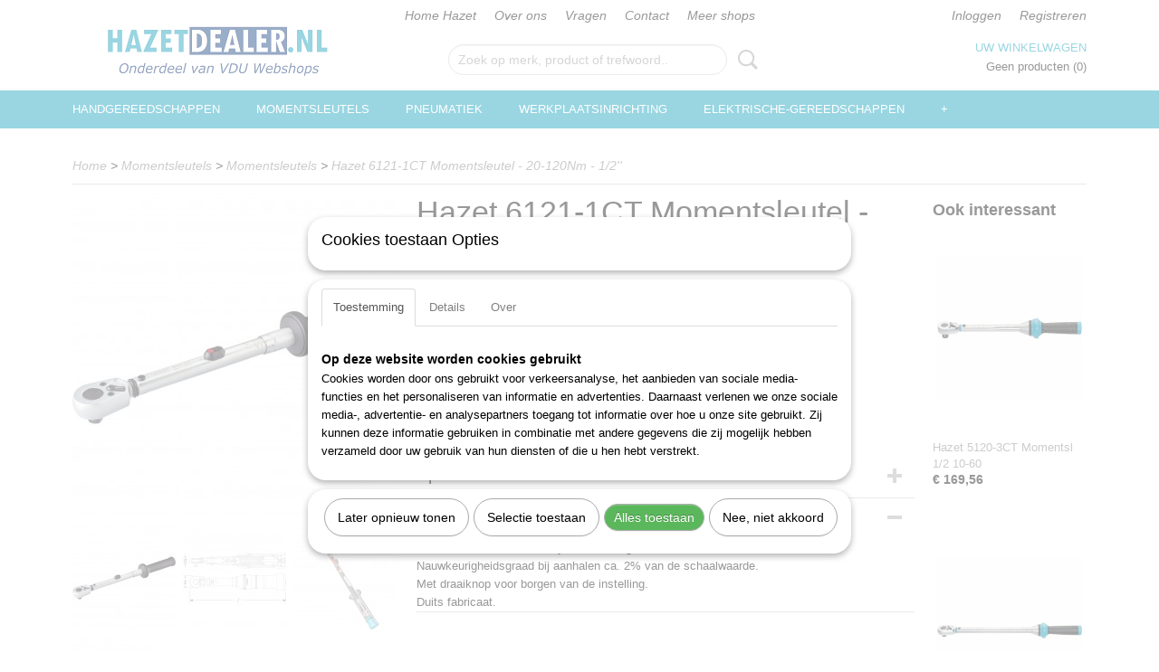

--- FILE ---
content_type: text/html; charset=UTF-8
request_url: https://www.hazetdealer.nl/webshop/momentsleutels/momentsleutels/detail/1094/hazet-6121-1ct-momentsleutel---20-120nm---12.html
body_size: 11848
content:
<!DOCTYPE html>
<html lang="nl" prefix="og: http://ogp.me/ns#">
<head>
  <script src="/core/javascript/polyfills/polyfills-transpiled.js" defer nomodule></script>
  <meta name="keywords" content="hazet, 6121-1ct"/>
  <meta name="description" content="Top kwaliteit Hazet gereedschap tegen een betaalbare prijs."/>
  <meta name="language" content="nl"/>
  <meta name="charset" content="UTF-8"/>
  <meta name="google-site-verification" content="mxDAmbUNyWrSnzB5CX0zKb5AqqlE2vk833r_uL0-ldw"/>
  <meta name="author" content="HazetDealer"/>
  <meta name="generator" content="IZICMS2.0"/>
  <link href="/service/xml/News/atom.xml" rel="alternate" title="Alle berichten"/>
  <link href="/data/cache/compressedIncludes/compressedIncludes_2359260700_228c3ab6532dc7376f45ed88853a243e.css" rel="stylesheet" media="all"/>
  <script src="/core/javascript/mootools/mootools-core-1.6.0-transpiled.js?r=3788&amp;fp=dc81012c"></script>
  <script src="/core/javascript/mootools/mootools-more-1.6.0-transpiled.js?r=3788&amp;fp=dc81012c"></script>
  <script src="/core/javascript/lib/helper/LocaleGlobal-minified.js?r=3788&amp;fp=dc81012c" type="module"></script>
  <script src="/core/javascript/lib/helper/LocaleGlobal-transpiled.js?r=3788&amp;fp=dc81012c" defer nomodule></script>
  <script src="/modules/Shop/templates/bootstrap/js/accordion-transpiled.js?r=3788&amp;fp=dc81012c"></script>
  <script src="/modules/Shop/templates/bootstrap/js/pixeldensity-transpiled.js?r=3788&amp;fp=dc81012c"></script>
  <script src="/modules/Shop/templates/bootstrap/js/modal.js?r=3788&amp;fp=accdfd93"></script>
  <script src="/modules/Shop/templates/bootstrap/js/product-behaviour-transpiled.js?r=3788&amp;fp=dc81012c"></script>
  <script src="/modules/Shop/templates/bootstrap/js/product_attributes-transpiled.js?r=3788&amp;fp=dc81012c"></script>
  <script src="/modules/Shop/templates/bootstrap/js/cerabox/cerabox-transpiled.js?r=3788&amp;fp=dc81012c"></script>
  <script src="/core/javascript/lib/legacy/Toolbox-minified.js?r=3788&amp;fp=dc81012c" type="module"></script>
  <script src="/core/javascript/lib/legacy/Toolbox-transpiled.js?r=3788&amp;fp=dc81012c" defer nomodule></script>
  <script src="/core/javascript/lib/legacy/Loader-minified.js?r=3788&amp;fp=dc81012c" type="module"></script>
  <script src="/core/javascript/lib/legacy/Loader-transpiled.js?r=3788&amp;fp=dc81012c" defer nomodule></script>
  <script src="/modules/AfterSale/templates/default/js/cookiepolicy.js?r=3788&amp;fp=13e72e04"></script>
  <script src="/templates/responsive-1/js/touch-mootools-transpiled.js?r=3788&amp;fp=dc81012c"></script>
  <script src="/templates/responsive-1/js/category-menu-transpiled.js?r=3788&amp;fp=dc81012c"></script>
  <script src="/templates/responsive-1/js/columnizer-transpiled.js?r=3788&amp;fp=dc81012c"></script>
  <script src="/templates/responsive-1/js/responsive-transpiled.js?r=3788&amp;fp=dc81012c"></script>
  <script src="/templates/responsive-1/js/designListener-transpiled.js?r=3788&amp;fp=dc81012c"></script>
  <script>/*<![CDATA[*/
    document.addEventListener('DOMContentLoaded',function(){
      var evt = document.createEvent('CustomEvent');evt.initCustomEvent( 'designchange', false, false, {"carousel_slide_duration":"5000ms","carousel_slide1_enabled":"1","carousel_slide1_animation":"fade","carousel_slide1_button_text":"HAZET GEREEDSCHAPSWAGENS","carousel_slide1_button_href":"https:\/\/www.hazetdealer.nl\/webshop\/werkplaatsinrichting\/gereedschapswagens","carousel_slide2_enabled":"1","carousel_slide2_animation":"fade","carousel_slide2_button_text":"HAZET SCHROEVENDRAAIERS","carousel_slide2_button_href":"https:\/\/www.hazetdealer.nl\/webshop\/handgereedschappen\/schroevendraaiers\/","carousel_slide3_enabled":"1","carousel_slide3_animation":"fade","carousel_slide3_button_text":"HAZET MOMENTSLEUTELS","carousel_slide3_button_href":"https:\/\/www.hazetdealer.nl\/webshop\/momentsleutels\/","carousel_slide3_slogan":"","carousel_slide4_enabled":"1","carousel_slide4_animation":"fade","carousel_slide4_button_text":"HAZET SLAGMOERSLEUTELS","carousel_slide4_button_href":"https:\/\/www.hazetdealer.nl\/webshop\/pneumatiek\/slagmoersleutels\/","carousel_slide4_slogan":"","carousel_slide5_enabled":"1","carousel_slide5_animation":"fade","carousel_slide5_button_text":"HAZET DOPSLEUTELS","carousel_slide5_button_href":"https:\/\/www.hazetdealer.nl\/webshop\/handgereedschappen\/dopsleutels\/","carousel_slide5_slogan":"","carousel_slide1_full_image_link":"","carousel_slide1_slogan":"","carousel_slide2_full_image_link":"","carousel_slide2_slogan":"","carousel_slide3_full_image_link":"","carousel_slide4_full_image_link":"","carousel_slide5_full_image_link":""} );document.dispatchEvent(evt);
      Locale.define('nl-NL','Core',{"cancel":"Annuleren","close":"Sluiten"});
      Locale.define('nl-NL','Shop',{"loading":"Een moment geduld alstublieft..","error":"Er is helaas een fout opgetreden.","added":"Toegevoegd","product_added_short":"&#x2713; Toegevoegd aan winkelwagen:","product_not_added":"Het product kon niet worden toegevoegd.","variation_not_given_short":"Kies de gewenste uitvoering:","attribute_dimension_error":"Het veld '%s' bevat een ongeldige waarde.","please_enter_valid_email":"Vul alsjeblieft een geldig e-mailadres in."});
      Locale.define('nl-NL','Cookie',{"cookie_option_heading":"Cookies toestaan Opties","cookie_option_footer":"<div class=buttons><a class='btn cookie-btn' id='cookie-showagain'>Later opnieuw tonen<\/a><a class='btn cookie-btn' id='allow-selection'>Selectie toestaan<\/a><a class='btn cookie-btn-selected' id='allow-all'>Alles toestaan<\/a><\/div>","cookie_option_body":"<div class='cookie-content' id='mainContent'><ul class='nav nav-tabs'><li><a href='#consent'>Toestemming<\/a><\/li><li><a href='#details'>Details<\/a><\/li><li><a href='#about'>Over<\/a><\/li><\/ul><div id='tabData[consent]' class='tabData'><h4 id='shp-cookie-settings'>Op deze website worden cookies gebruikt<\/h4><p>Cookies worden door ons gebruikt voor verkeersanalyse, het aanbieden van sociale media-functies en het personaliseren van informatie en advertenties. Daarnaast verlenen we onze sociale media-, advertentie- en analysepartners toegang tot informatie over hoe u onze site gebruikt. Zij kunnen deze informatie gebruiken in combinatie met andere gegevens die zij mogelijk hebben verzameld door uw gebruik van hun diensten of die u hen hebt verstrekt.<\/p><\/div><div id='tabData[details]' class='tabData'><div class='form-check align-items-center'><h4 id='shp-cookie-settings'>Noodzakelijk<\/h4><input class='form-check-input' type='checkbox' role='switch' id='shp-cookie-ncecessary' checked='checked' disabled='disabled'><\/div><p>Door essenti\u00eble functies zoals paginanavigatie en toegang tot beveiligde delen van de website mogelijk te maken, dragen noodzakelijke cookies bij aan de bruikbaarheid van een website. Deze cookies zijn essentieel voor de correcte werking van de website.<\/p><div class='form-check align-items-center'><h4 id='shp-cookie-settings'>Statistieken<\/h4><input class='form-check-input' type='checkbox' role='switch' id='shp-cookie-statistics' checked='checked'><\/div><p>Statistische cookies verzamelen en verstrekken anonieme gegevens om website-eigenaren te helpen begrijpen hoe gebruikers omgaan met hun sites.<\/p><div class='form-check align-items-center'><h4 id='shp-cookie-settings'>Marketing<\/h4><input class='form-check-input' type='checkbox' role='switch' id='shp-cookie-marketing'><\/div><p>Er worden cookies voor marketingdoeleinden gebruikt om websitegebruikers te volgen. Het doel is om gebruikers relevante en interessante advertenties te tonen, waardoor deze waardevoller worden voor uitgevers en externe marketeers.<\/p><\/div><div id='tabData[about]' class='tabData'><p>Cookies zijn kleine tekstdocumenten die door websites kunnen worden gebruikt om de gebruikerservaring effici\u00ebnter te maken.<\/p><p>De wet bepaalt dat wij cookies op uw apparaat plaatsen als deze strikt noodzakelijk zijn voor de werking van deze website. Voor alle andere soorten cookies hebben wij uw toestemming nodig. wat betekent dat cookies die als noodzakelijk zijn gecategoriseerd, voornamelijk worden verwerkt op basis van AVG-art. 6 (1) (f). Alle overige cookies, dat wil zeggen die van de soorten voorkeuren en advertenties, worden verwerkt op basis van AVG-art. 6 (1) (a) AVG.<\/p><p>Deze website maakt gebruik van unieke soorten cookies. sommige cookies worden geplaatst via aanbiedingen van derden die op onze pagina's verschijnen.<\/p><p>Vermeld uw toestemmings-id en datum wanneer u contact met ons opneemt over uw toestemming.<\/p><\/div><\/div>","analyticsId":"G-44ZP2JY4BR","adwordId":"AW-10819930223"});
      Locale.use('nl-NL');
  });
  /*]]>*/</script>
  <script>/*<![CDATA[*/
    
    <!-- Google Tag Manager -->
    (function(w,d,s,l,i){w[l]=w[l]||[];w[l].push({'gtm.start':
    new Date().getTime(),event:'gtm.js'});var f=d.getElementsByTagName(s)[0],
    j=d.createElement(s),dl=l!='dataLayer'?'&l='+l:'';j.async=true;j.src=
    'https://www.googletagmanager.com/gtm.js?id='+i+dl;f.parentNode.insertBefore(j,f);
    })(window,document,'script','dataLayer','GTM-NK6XF92P');
    <!-- End Google Tag Manager -->
    
 window.dataLayer = window.dataLayer || []; 
function gtag(){dataLayer.push(arguments);}
gtag('consent', 'default', { 
'ad_storage': 'denied',
'ad_user_data': 'denied',
'ad_personalization': 'denied',
'analytics_storage': 'denied',
'functionality_storage': 'denied',
'personalization_storage': 'denied',
'security_storage': 'granted'
});
  /*]]>*/</script>
  <!-- Global site tag (gtag.js) - Google Analytics -->
  <script async src="https://www.googletagmanager.com/gtag/js?id=G-44ZP2JY4BR"></script>
  <script>
    window.dataLayer = window.dataLayer || [];
    function gtag(){dataLayer.push(arguments);}
    gtag('js', new Date());
    gtag('config', 'G-44ZP2JY4BR', {"anonymize_ip":true});
  </script>
  <!-- End Google Analytics -->
  <title>Hazet 6121-1CT Momentsleutel - 20-120Nm - 1/2'' - Momentsleutels - HazetDealer | Hazet specialist | Welkom</title>
  <meta name="viewport" content="width=device-width, initial-scale=1.0, user-scalable=yes, minimum-scale=1.0, maximum-scale=5.0"/>
</head>
<body itemscope itemtype="http://schema.org/WebPage">
<div id="top">
  <div id="topMenu" class="container">
    <div id="logo" onclick="document.location.href='/';"></div>
          <ul class="topMenu">
                  <li><a href="/webshop/">Home Hazet</a></li>
                  <li><a href="/over-ons.html">Over ons</a></li>
                  <li><a href="/vragen.html">Vragen</a></li>
                  <li><a href="/contact.html">Contact</a></li>
                  <li><a href="/meer-shops.html">Meer shops</a></li>
        
      </ul>
      
<div id="basket" class="show_profile">
      <ul>
              <li><a href="/profiel/inloggen.html" rel="nofollow">Inloggen</a></li>
        <li><a href="/profiel/registreren.html">Registreren</a></li>
                </ul>
      <div class="cart">
    <label><a href="/webshop/basket.html" class="basketLink">Uw winkelwagen</a></label>
    <span class="basketPrice">Geen producten <span class="basketAmount">(0)</span></span>
  </div>
</div>
<script type="text/javascript" src="//translate.google.com/translate_a/element.js?cb=googleTranslateElementInit"></script>
<script type="text/javascript">
function googleTranslateElementInit() {
  new google.translate.TranslateElement({
      pageLanguage: 'nl',
      //includedLanguages: 'nl,en,fr,de',
      includedLanguages : '',
      layout: google.translate.TranslateElement.InlineLayout.SIMPLE,
  }, 'google_translate_element');
}
</script>
      </div>
      
    <form action="/zoeken.html" method="get" class="search">
      <input class="query" placeholder="Zoek op merk, product of trefwoord.." type="text" name="q" value="" />
      <button type="submit" class="btn">Zoeken</button>
    </form>
  </div>
  
<div id="menu">
  <div class="container">
    
    <ul class="pull-right">
                                                                                                                  
    </ul>
  
      <ul class="categories">
                          <li class="">
          <a class="dropdown-toggle" href="/webshop/handgereedschappen/">Handgereedschappen <b class="caret"></b></a>
            <div class="dropdown">
              <a class="dropdown-heading" href="/webshop/handgereedschappen/">Handgereedschappen</a>
              <ul>
                                              <li ><a href="/webshop/handgereedschappen/bits/" title="Bits">Bits</a></li>
                                              <li ><a href="/webshop/handgereedschappen/dopsleutels/" title="Dopsleutels">Dopsleutels</a></li>
                                              <li ><a href="/webshop/handgereedschappen/meettechniek/" title="Meettechniek">Meettechniek</a></li>
                                              <li ><a href="/webshop/handgereedschappen/overige-gereedschappen/" title="Overige-gereedschappen">Overige-gereedschappen</a></li>
                                              <li ><a href="/webshop/handgereedschappen/schroevendraaiers/" title="Schroevendraaiers">Schroevendraaiers</a></li>
                                              <li ><a href="/webshop/handgereedschappen/slaggereedschappen/" title="Slaggereedschappen">Slaggereedschappen</a></li>
                                              <li ><a href="/webshop/handgereedschappen/sleutels/" title="Sleutels">Sleutels</a></li>
                                              <li ><a href="/webshop/handgereedschappen/tangen/" title="Tangen">Tangen</a></li>
                                              <li ><a href="/webshop/handgereedschappen/trekkers/" title="Trekkers">Trekkers</a></li>
                                              <li ><a href="/webshop/handgereedschappen/vde-gereedschappen/" title="Vde-gereedschappen">Vde-gereedschappen</a></li>
              
              </ul>
            </div>
          </li>
                              <li class="">
          <a class="dropdown-toggle" href="/webshop/momentsleutels/">Momentsleutels <b class="caret"></b></a>
            <div class="dropdown">
              <a class="dropdown-heading" href="/webshop/momentsleutels/">Momentsleutels</a>
              <ul>
                                              <li class="active"><a href="/webshop/momentsleutels/momentsleutels/" title="Momentsleutels">Momentsleutels</a></li>
                                              <li ><a href="/webshop/momentsleutels/draaimomentgereedschapssets/" title="Draaimomentgereedschapssets">Draaimomentgereedschapssets</a></li>
                                              <li ><a href="/webshop/momentsleutels/insteekgereedschappen/" title="Insteekgereedschappen">Insteekgereedschappen</a></li>
                                              <li ><a href="/webshop/momentsleutels/momentschroevendraaiers/" title="Momentschroevendraaiers">Momentschroevendraaiers</a></li>
                                              <li ><a href="/webshop/momentsleutels/opsteekgereedschappen/" title="Opsteekgereedschappen">Opsteekgereedschappen</a></li>
                                              <li ><a href="/webshop/momentsleutels/reserve-onderdelen/" title="Reserve onderdelen">Reserve onderdelen</a></li>
                                              <li ><a href="/webshop/momentsleutels/testapparaten/" title="Testapparaten">Testapparaten</a></li>
                                              <li ><a href="/webshop/momentsleutels/toebehoren/" title="Toebehoren">Toebehoren</a></li>
              
              </ul>
            </div>
          </li>
                              <li class="">
          <a class="dropdown-toggle" href="/webshop/pneumatiek/">Pneumatiek <b class="caret"></b></a>
            <div class="dropdown">
              <a class="dropdown-heading" href="/webshop/pneumatiek/">Pneumatiek</a>
              <ul>
                                              <li ><a href="/webshop/pneumatiek/accessoires/" title="Accessoires">Accessoires</a></li>
                                              <li ><a href="/webshop/pneumatiek/bandenmeters/" title="Bandenmeters">Bandenmeters</a></li>
                                              <li ><a href="/webshop/pneumatiek/beitels/" title="Beitels">Beitels</a></li>
                                              <li ><a href="/webshop/pneumatiek/blindklinknagelpistolen/" title="Blindklinknagelpistolen">Blindklinknagelpistolen</a></li>
                                              <li ><a href="/webshop/pneumatiek/boormachines/" title="Boormachines">Boormachines</a></li>
                                              <li ><a href="/webshop/pneumatiek/haspels/" title="Haspels">Haspels</a></li>
                                              <li ><a href="/webshop/pneumatiek/koppelingsdelen/" title="Koppelingsdelen">Koppelingsdelen</a></li>
                                              <li ><a href="/webshop/pneumatiek/naaldbikhamers/" title="Naaldbikhamers">Naaldbikhamers</a></li>
                                              <li ><a href="/webshop/pneumatiek/overig/" title="Overig">Overig</a></li>
                                              <li ><a href="/webshop/pneumatiek/ratelschroevendraaiers/" title="Ratelschroevendraaiers">Ratelschroevendraaiers</a></li>
                                              <li ><a href="/webshop/pneumatiek/reciprozagen/" title="Reciprozagen">Reciprozagen</a></li>
                                              <li ><a href="/webshop/pneumatiek/scharen/" title="Scharen">Scharen</a></li>
                                              <li ><a href="/webshop/pneumatiek/slagmoersleutels/" title="Slagmoersleutels">Slagmoersleutels</a></li>
                                              <li ><a href="/webshop/pneumatiek/slijpmachines/" title="Slijpmachines">Slijpmachines</a></li>
                                              <li ><a href="/webshop/pneumatiek/uitblaasgereedschappen/" title="Uitblaasgereedschappen">Uitblaasgereedschappen</a></li>
              
              </ul>
            </div>
          </li>
                              <li class="">
          <a class="dropdown-toggle" href="/webshop/werkplaatsinrichting/">Werkplaatsinrichting <b class="caret"></b></a>
            <div class="dropdown">
              <a class="dropdown-heading" href="/webshop/werkplaatsinrichting/">Werkplaatsinrichting</a>
              <ul>
                                              <li ><a href="/webshop/werkplaatsinrichting/gereedschapmodules/" title="Gereedschapmodules">Gereedschapmodules</a></li>
                                              <li ><a href="/webshop/werkplaatsinrichting/gereedschapsets/" title="Gereedschapsets">Gereedschapsets</a></li>
                                              <li ><a href="/webshop/werkplaatsinrichting/gereedschapskasten/" title="Gereedschapskasten">Gereedschapskasten</a></li>
                                              <li ><a href="/webshop/werkplaatsinrichting/gereedschapskisten/" title="Gereedschapskisten">Gereedschapskisten</a></li>
                                              <li ><a href="/webshop/werkplaatsinrichting/gereedschapswagens/" title="Gereedschapswagens">Gereedschapswagens</a></li>
                                              <li ><a href="/webshop/werkplaatsinrichting/servicewagens/" title="Servicewagens">Servicewagens</a></li>
                                              <li ><a href="/webshop/werkplaatsinrichting/toebehoren/" title="Toebehoren">Toebehoren</a></li>
                                              <li ><a href="/webshop/werkplaatsinrichting/werkbanken/" title="Werkbanken">Werkbanken</a></li>
                                              <li ><a href="/webshop/werkplaatsinrichting/gereedschapstassen/" title="Gereedschapstassen">Gereedschapstassen</a></li>
              
              </ul>
            </div>
          </li>
                              <li class="">
          <a class="dropdown-toggle" href="/webshop/elektrische-gereedschappen/">Elektrische-gereedschappen <b class="caret"></b></a>
            <div class="dropdown">
              <a class="dropdown-heading" href="/webshop/elektrische-gereedschappen/">Elektrische-gereedschappen</a>
              <ul>
                                              <li ><a href="/webshop/elektrische-gereedschappen/haakse-slijpers/" title="Haakse slijpers">Haakse slijpers</a></li>
                                              <li ><a href="/webshop/elektrische-gereedschappen/heteluchtpistolen/" title="Heteluchtpistolen">Heteluchtpistolen</a></li>
                                              <li ><a href="/webshop/elektrische-gereedschappen/slagmoersleutels/" title="Slagmoersleutels">Slagmoersleutels</a></li>
                                              <li ><a href="/webshop/elektrische-gereedschappen/radios/" title="Radios">Radios</a></li>
                                              <li ><a href="/webshop/elektrische-gereedschappen/reciprozagen/" title="Reciprozagen">Reciprozagen</a></li>
                                              <li ><a href="/webshop/elektrische-gereedschappen/schroefmachines/" title="Schroefmachines">Schroefmachines</a></li>
                                              <li ><a href="/webshop/elektrische-gereedschappen/sets/" title="Sets">Sets</a></li>
                                              <li ><a href="/webshop/elektrische-gereedschappen/stofzuigers/" title="Stofzuigers">Stofzuigers</a></li>
                                              <li ><a href="/webshop/elektrische-gereedschappen/toebehoren/" title="Toebehoren">Toebehoren</a></li>
                                              <li ><a href="/webshop/elektrische-gereedschappen/ventilators/" title="Ventilators">Ventilators</a></li>
                                              <li ><a href="/webshop/elektrische-gereedschappen/verlichting/" title="Verlichting">Verlichting</a></li>
              
              </ul>
            </div>
          </li>
                                <li class=""><a href="/webshop/persoonlijke-bescherming/">Persoonlijke-bescherming</a></li>
                              <li class="">
          <a class="dropdown-toggle" href="/webshop/speciale-gereedschappen/">Speciale-gereedschappen <b class="caret"></b></a>
            <div class="dropdown">
              <a class="dropdown-heading" href="/webshop/speciale-gereedschappen/">Speciale-gereedschappen</a>
              <ul>
                                              <li ><a href="/webshop/speciale-gereedschappen/bedrijfswagens/" title="Bedrijfswagens">Bedrijfswagens</a></li>
                                              <li ><a href="/webshop/speciale-gereedschappen/carrosserie/" title="Carrosserie">Carrosserie</a></li>
                                              <li ><a href="/webshop/speciale-gereedschappen/drijfwerk/" title="Drijfwerk">Drijfwerk</a></li>
                                              <li ><a href="/webshop/speciale-gereedschappen/elektra/" title="Elektra">Elektra</a></li>
                                              <li ><a href="/webshop/speciale-gereedschappen/motor/" title="Motor">Motor</a></li>
                                              <li ><a href="/webshop/speciale-gereedschappen/olieservice/" title="Olieservice">Olieservice</a></li>
                                              <li ><a href="/webshop/speciale-gereedschappen/onderstel/" title="Onderstel">Onderstel</a></li>
                                              <li ><a href="/webshop/speciale-gereedschappen/remmenservice/" title="Remmenservice">Remmenservice</a></li>
              
              </ul>
            </div>
          </li>
                              <li class="">
          <a class="dropdown-toggle" href="/webshop/werkplaatsuitrusting/">Werkplaatsuitrusting <b class="caret"></b></a>
            <div class="dropdown">
              <a class="dropdown-heading" href="/webshop/werkplaatsuitrusting/">Werkplaatsuitrusting</a>
              <ul>
                                              <li ><a href="/webshop/werkplaatsuitrusting/algemene-werkplaatsuitrusting/" title="Algemene werkplaatsuitrusting">Algemene werkplaatsuitrusting</a></li>
                                              <li ><a href="/webshop/werkplaatsuitrusting/diagnosetechniek/" title="Diagnosetechniek">Diagnosetechniek</a></li>
                                              <li ><a href="/webshop/werkplaatsuitrusting/smeertechniek/" title="Smeertechniek">Smeertechniek</a></li>
                                              <li ><a href="/webshop/werkplaatsuitrusting/verlichting/" title="Verlichting">Verlichting</a></li>
                                              <li ><a href="/webshop/werkplaatsuitrusting/vloermatten/" title="Vloermatten">Vloermatten</a></li>
                                              <li ><a href="/webshop/werkplaatsuitrusting/voertuigbeschermers/" title="Voertuigbeschermers">Voertuigbeschermers</a></li>
              
              </ul>
            </div>
          </li>
                                <li class=""><a href="/webshop/kalibratieservice/">Kalibratieservice</a></li>
              
          </ul>
      </div>
</div>
<div class="visible-phone mobileHeader">
  <a href="#" class="openMobileMenu"></a>
  <form action="/zoeken.html" method="get" class="search">
    <input class="query" type="text" name="q" value="" />
    <button type="submit" class="btn">Zoeken</button>
  </form>
</div>
<script type="text/javascript">
  // Make the update menu function global
  var updateMenu = {};
  var category_menu;
  window.addEvent( 'domready', function ()
  {
    var elements = $$('.dropdown-toggle');
    var closeTimeout;
    var opt = {
      translations:{
        TEMPLATE_OTHER_CATEGORIES:'Overige categorie&euml;n',
        TEMPLATE_MENU_OVERFLOW_LABEL: '+'
      }
    }
    // Emulate hover in JS so we can control the hover behaviour on mobile browsers
    var ios10fix = false; // IOS10 has a bug where it triggers an extra click event on the location of the finger (even when mouseup is stopped) in the menu when it has less than 8 items...
    $('menu').getElements( 'a' ).each( function ( el ) {
      el.addEvent( 'mouseenter', function () { this.addClass('hover'); } );
      el.addEvent( 'mouseleave', function () { this.removeClass('hover'); } );
      el.addEvent( 'click', function ( e ) { if ( ios10fix ) e.stop(); } );
    } );
    // Global function to add drop-down behaviour to newly added menu items
    updateMenu = function () {
      var newElements = $$('.dropdown-toggle');
      newElements.each( function ( el ) {
        if ( -1 === elements.indexOf( el ) ) {
          el.addEvent( 'mouseenter', function () { el.addClass('hover'); } );
          el.addEvent( 'mouseleave', function () { el.removeClass('hover'); } );
          addMenuBehaviour( el );
        }
      } );
      // Add new elements to local list
      elements = newElements;
    }
    var addMenuBehaviour = function ( el ) {
      // Handle opening the menu
      el.addEvent( 'mouseover', openMenu );
      // Handle delayed menu close after mouse leave
      el.getParent('li').addEvent('mouseleave', function () {
        // Don't close when hovering a submenu-enabled item in the '+' menu
        if ( el.getParent( '.__all_categories' ) && el.getParent( '.dropdown' ) ) return;
        // Ignore mouseleave events when in mobile mode (needed for windows phone)
        if ( document.body.hasClass( 'mobile' ) ) return;
        closeTimeout = setTimeout( closeAll, 300 );
      } );
      el.getParent('li').addEvent('mouseenter', function () {
        clearTimeout( closeTimeout );
      } );
      // Also open menu on tap
      el.addEvent( 'tap', function ( e ) {
        if ( e.type == 'touchend' ) {
          openMenu.call(el, e);
          ios10fix = true;
          setTimeout( function () { ios10fix = false; }, 500 );
        }
      } );
    }
    var closeAll = function () {
      elements.getParent().removeClass('open');
      clearTimeout( closeTimeout );
    }
    var openMenu = function (e) {
      // Ignore mouseover events when in mobile mode
      if ( e.type == 'mouseover' && document.body.hasClass( 'mobile' ) ) return;
      if ( this.getParent( '.__all_categories' ) && this.getParent( '.dropdown' ) ) {
        if ( e.type == "touchend" ) document.location.href = this.get('href'); // Feign a click for touch actions (emulated click is blocked)
        return true;
      }
      // Already open.. Close when in mobile mode
      if ( this.getParent( 'li.open' ) ) {
        if ( e.type == "touchend" ) {
          closeAll();
        }
        return;
      }
      // Close all menu's
      elements.getParent().removeClass('open');
      // Prevent unexpected closing
      clearTimeout( closeTimeout );
      // Skip if disabled
      if ( this.hasClass('disabled') || this.match(':disabled') ) return;
      var dropdownMenu = this.getParent().getElement( '.dropdown' );
      if ( !dropdownMenu || !dropdownMenu.getElement('li') ) return; // Skip if empty
      dropdownMenu.setStyle( 'visibility', 'hidden' );
      this.getParent().addClass('open'); // open up selected
      var paddingTop = dropdownMenu.getStyle( 'padding-top' ).toInt();
      var dropdownMenuHeight = dropdownMenu.getSize().y - paddingTop - dropdownMenu.getStyle( 'padding-bottom' ).toInt();
      dropdownMenu.setStyles( {height:0,visibility:'visible', paddingTop: paddingTop + 10} );
      dropdownMenu.set( 'morph', {duration: 300, transition: 'sine:out', onComplete:function () { dropdownMenu.setStyle( 'height', 'auto' ); } } );
      dropdownMenu.morph( {height:dropdownMenuHeight, paddingTop: paddingTop} );
    };
    // Add behaviour to all drop-down items
    elements.each( addMenuBehaviour );
    // Init category menu
    category_menu = new CategoryMenu( opt );
  } );
</script>
  
  <div id="breadcrumbs" class="container">
    <div class="border-bottom">
      <a href="/" title="Home">Home</a> &gt; <a href="/webshop/momentsleutels/" title="Momentsleutels">Momentsleutels</a> &gt; <a href="/webshop/momentsleutels/momentsleutels/" title="Momentsleutels">Momentsleutels</a> &gt; <a href="" title="Hazet 6121-1CT Momentsleutel - 20-120Nm - 1/2''">Hazet 6121-1CT Momentsleutel - 20-120Nm - 1/2''</a>
    </div>
  </div>
<div class="container" id="site">
  <div class="row">
          <div class="span12">
        <div class="iziSection" id="section_main"><div id="section_main_0" class="ShopModule iziModule"><div class="basketAction iziAction">
<div id="basket" class="show_profile">
      <ul>
              <li><a href="/profiel/inloggen.html" rel="nofollow">Inloggen</a></li>
        <li><a href="/profiel/registreren.html">Registreren</a></li>
                </ul>
      <div class="cart">
    <label><a href="/webshop/basket.html" class="basketLink">Uw winkelwagen</a></label>
    <span class="basketPrice">Geen producten <span class="basketAmount">(0)</span></span>
  </div>
</div>
<script type="text/javascript" src="//translate.google.com/translate_a/element.js?cb=googleTranslateElementInit"></script>
<script type="text/javascript">
function googleTranslateElementInit() {
  new google.translate.TranslateElement({
      pageLanguage: 'nl',
      //includedLanguages: 'nl,en,fr,de',
      includedLanguages : '',
      layout: google.translate.TranslateElement.InlineLayout.SIMPLE,
  }, 'google_translate_element');
}
</script><div class='clear'></div></div></div><div id="section_main_1" class="ShopModule iziModule"><div class="productAction iziAction">
<div class="row">
  <div itemscope itemtype="http://schema.org/Product">
            <div class="imageContainer span4">
      <div class="imageCanvas">
                    <div class="product-ribbon">
                </div>
      
              <a href="/data/upload/Shop/images/1-6121-1ct.jpg" id="productImage-138734" class="cerabox active" title="1 6121 1ct">
          <img src="/modules/Shop/templates/bootstrap/images/placeholder.png" data-src="/data/upload/Shop/images/360x1000x0_1-6121-1ct.jpg" alt="1 6121 1ct"/>
          <meta itemprop="image" content="https://www.hazetdealer.nl/data/upload/Shop/images/1-6121-1ct.jpg" />
        </a>
              <a href="/data/upload/Shop/images/1-6121-1ct-2.jpg" id="productImage-138735" class="cerabox" title="1 6121 1ct 2">
          <img src="/modules/Shop/templates/bootstrap/images/placeholder.png" data-src="/data/upload/Shop/images/360x1000x0_1-6121-1ct-2.jpg" alt="1 6121 1ct 2"/>
          <meta itemprop="image" content="https://www.hazetdealer.nl/data/upload/Shop/images/1-6121-1ct-2.jpg" />
        </a>
              <a href="/data/upload/Shop/images/1-6121-1ct-3.jpg" id="productImage-138736" class="cerabox" title="1 6121 1ct 3">
          <img src="/modules/Shop/templates/bootstrap/images/placeholder.png" data-src="/data/upload/Shop/images/360x1000x0_1-6121-1ct-3.jpg" alt="1 6121 1ct 3"/>
          <meta itemprop="image" content="https://www.hazetdealer.nl/data/upload/Shop/images/1-6121-1ct-3.jpg" />
        </a>
              <a href="/data/upload/Shop/images/1-6121-1ct-4.jpg" id="productImage-138737" class="cerabox" title="1 6121 1ct 4">
          <img src="/modules/Shop/templates/bootstrap/images/placeholder.png" data-src="/data/upload/Shop/images/360x1000x0_1-6121-1ct-4.jpg" alt="1 6121 1ct 4"/>
          <meta itemprop="image" content="https://www.hazetdealer.nl/data/upload/Shop/images/1-6121-1ct-4.jpg" />
        </a>
      
      </div>
          <div class="imageSelector">
            <a href="#product_image_138734" rel="productImage-138734" class="active"><img width="114" height="114" src="/modules/Shop/templates/bootstrap/images/placeholder.png" data-src="/data/upload/Shop/images/114x114x1_1-6121-1ct.jpg" alt="1"/></a>
            <a href="#product_image_138735" rel="productImage-138735"><img width="114" height="114" src="/modules/Shop/templates/bootstrap/images/placeholder.png" data-src="/data/upload/Shop/images/114x114x1_1-6121-1ct-2.jpg" alt="2"/></a>
            <a href="#product_image_138736" rel="productImage-138736"><img width="114" height="114" src="/modules/Shop/templates/bootstrap/images/placeholder.png" data-src="/data/upload/Shop/images/114x114x1_1-6121-1ct-3.jpg" alt="3"/></a>
            <a href="#product_image_138737" rel="productImage-138737"><img width="114" height="114" src="/modules/Shop/templates/bootstrap/images/placeholder.png" data-src="/data/upload/Shop/images/114x114x1_1-6121-1ct-4.jpg" alt="4"/></a>
      
      </div>
          &nbsp;
    </div>
    <div class="span6">
      <div class="productProperties">
        <div id="productDetail" class="productDetail">
          <h1 itemprop="name">Hazet 6121-1CT Momentsleutel - 20-120Nm - 1/2''</h1>
<meta itemprop="ProductID" content="1094" />
<meta itemprop="url" content="https://www.hazetdealer.nl/webshop/momentsleutels/momentsleutels/detail/1094/hazet-6121-1ct-momentsleutel---20-120nm---12.html" />
<div class="price" itemprop="offers" itemscope itemtype="http://schema.org/Offer">
      <span class="strong price">&euro; 384,23</span>
    <meta itemprop="price" content="384.23"/>
    <meta itemprop="priceCurrency" content="EUR"/>
    
      <small>
      (exclusief btw      21%)
    </small>
  
  
<div class="in-stock">
</div>
  <div class="form">
    <form>
      <input type="hidden" name="product_id" value="1094"/>
          <input type="hidden" name="price" value="38423"/>
      <input type="hidden" name="sale_price" value="38423"/>
      <input type="hidden" name="currency" value="EUR"/>
      <div class="row">
      
                  <div class="span3">
            <label for="product_amount_1094">Aantal</label>
            <select name="amount[1094]" id="product_amount_1094">
                          <option value="1" selected="selected">1</option>
                          <option value="2">2</option>
                          <option value="3">3</option>
                          <option value="4">4</option>
                          <option value="5">5</option>
                          <option value="6">6</option>
                          <option value="7">7</option>
                          <option value="8">8</option>
                          <option value="9">9</option>
                          <option value="10">10</option>
                          <option value="11">11</option>
                          <option value="12">12</option>
                          <option value="13">13</option>
                          <option value="14">14</option>
                          <option value="15">15</option>
                          <option value="16">16</option>
                          <option value="17">17</option>
                          <option value="18">18</option>
                          <option value="19">19</option>
                          <option value="20">20</option>
                          <option value="21">21</option>
                          <option value="22">22</option>
                          <option value="23">23</option>
                          <option value="24">24</option>
                          <option value="25">25</option>
                          <option value="26">26</option>
                          <option value="27">27</option>
                          <option value="28">28</option>
                          <option value="29">29</option>
                          <option value="30">30</option>
                          <option value="31">31</option>
                          <option value="32">32</option>
                          <option value="33">33</option>
                          <option value="34">34</option>
                          <option value="35">35</option>
                          <option value="36">36</option>
                          <option value="37">37</option>
                          <option value="38">38</option>
                          <option value="39">39</option>
                          <option value="40">40</option>
                          <option value="41">41</option>
                          <option value="42">42</option>
                          <option value="43">43</option>
                          <option value="44">44</option>
                          <option value="45">45</option>
                          <option value="46">46</option>
                          <option value="47">47</option>
                          <option value="48">48</option>
                          <option value="49">49</option>
                          <option value="50">50</option>
                          <option value="51">51</option>
                          <option value="52">52</option>
                          <option value="53">53</option>
                          <option value="54">54</option>
                          <option value="55">55</option>
                          <option value="56">56</option>
                          <option value="57">57</option>
                          <option value="58">58</option>
                          <option value="59">59</option>
                          <option value="60">60</option>
                          <option value="61">61</option>
                          <option value="62">62</option>
                          <option value="63">63</option>
                          <option value="64">64</option>
                          <option value="65">65</option>
                          <option value="66">66</option>
                          <option value="67">67</option>
                          <option value="68">68</option>
                          <option value="69">69</option>
                          <option value="70">70</option>
                          <option value="71">71</option>
                          <option value="72">72</option>
                          <option value="73">73</option>
                          <option value="74">74</option>
                          <option value="75">75</option>
                          <option value="76">76</option>
                          <option value="77">77</option>
                          <option value="78">78</option>
                          <option value="79">79</option>
                          <option value="80">80</option>
                          <option value="81">81</option>
                          <option value="82">82</option>
                          <option value="83">83</option>
                          <option value="84">84</option>
                          <option value="85">85</option>
                          <option value="86">86</option>
                          <option value="87">87</option>
                          <option value="88">88</option>
                          <option value="89">89</option>
                          <option value="90">90</option>
                          <option value="91">91</option>
                          <option value="92">92</option>
                          <option value="93">93</option>
                          <option value="94">94</option>
                          <option value="95">95</option>
                          <option value="96">96</option>
                          <option value="97">97</option>
                          <option value="98">98</option>
                          <option value="99">99</option>
                        </select>
          </div>
                </div>
              <button class="btn cancel">Annuleren</button>
        <button class="btn buy" data-product_id="1094">In winkelwagen</button>                      </form>
  </div>
</div>
  
    <div class="accordion accordion-attributes">
      <div class="accordion-heading">Specificaties</div>
              <div class="property">
          <span class="property-title strong">Productcode</span>
          <span class="property-text" itemprop="sku">6121-1CT</span>
        </div>
                    <div class="property">
          <span class="property-title strong">EAN code</span>
          <span class="property-text" itemprop="gtin13">4000896025220</span>
        </div>
                    <div class="property">
          <span class="property-title strong">Productcode leverancier</span>
          <span class="property-text" itemprop="mpn">6121-1CT</span>
        </div>
                        
      
    </div>
  
        </div>
      </div>
          <div class="accordion accordion-open">
        <div class="accordion-heading">Omschrijving</div>
        <span itemprop="description">Met omschakelratel, aandrijfvierkant volgens DIN 3120.<br>Nauwkeurigheidsgraad bij aanhalen ca. 2% van de schaalwaarde.<br>Met draaiknop voor borgen van de instelling.<br>Duits fabricaat.</span>
      </div>
    
    
    
        </div>
  </div>
  
    <div class="span2 similarProducts">
    <h3>Ook interessant</h3>
          <div class="product">
        <div class="thumbnail">
          <a href="/webshop/momentsleutels/momentsleutels/detail/923/hazet-5120-3ct-momentsl-12-10-60.html" title="Hazet 5120-3CT Momentsl 1/2 10-60" data-background="/data/upload/Shop/images/255x1000x0_1-5120-3ct.jpg"></a>
        </div>
        <div class="name">
          <a href="/webshop/momentsleutels/momentsleutels/detail/923/hazet-5120-3ct-momentsl-12-10-60.html" class="active" title="Hazet 5120-3CT Momentsl 1/2 10-60">Hazet 5120-3CT Momentsl 1/2 10-60</a>
        </div>
        <div class="price">
                              <span class="price">&euro; 169,56</span>
                          </div>
      </div>
          <div class="product">
        <div class="thumbnail">
          <a href="/webshop/momentsleutels/momentsleutels/detail/928/hazet-5122-3ct-momentsl-12-40-200.html" title="Hazet 5122-3CT Momentsl 1/2 40-200" data-background="/data/upload/Shop/images/255x1000x0_1-5122-3ct.jpg"></a>
        </div>
        <div class="name">
          <a href="/webshop/momentsleutels/momentsleutels/detail/928/hazet-5122-3ct-momentsl-12-40-200.html" class="active" title="Hazet 5122-3CT Momentsl 1/2 40-200">Hazet 5122-3CT Momentsl 1/2 40-200</a>
        </div>
        <div class="price">
                              <span class="price">&euro; 182,93</span>
                          </div>
      </div>
          <div class="product">
        <div class="thumbnail">
          <a href="/webshop/momentsleutels/momentsleutels/detail/921/hazet-5110-3ct-momentsl-38-10-60.html" title="Hazet 5110-3CT Momentsl 3/8 10-60" data-background="/data/upload/Shop/images/255x1000x0_1-5110-3ct.jpg"></a>
        </div>
        <div class="name">
          <a href="/webshop/momentsleutels/momentsleutels/detail/921/hazet-5110-3ct-momentsl-38-10-60.html" class="active" title="Hazet 5110-3CT Momentsl 3/8 10-60">Hazet 5110-3CT Momentsl 3/8 10-60</a>
        </div>
        <div class="price">
                              <span class="price">&euro; 160,35</span>
                          </div>
      </div>
    
  </div>
  </div>
<script>
  document.addEvent( 'domready', function () {
    try {
      document.getElements('a.cerabox').cerabox( {
        events: {
          onOpen: function(current_item, collection) {
            var background_color = current_item.getStyle('background-color');
            if( background_color == 'transparent' ) {
              background_color = $('site').getStyle('background-color');
            }
            $('cerabox').setStyle('background-color', background_color);
          }
        }
      });
      var options = {
        variations: {},
        product_id: null
      };
      
      options.product_id = 1094;
      var productAttributes = new ProductAttributes( options );
      productAttributes.addBehaviour();
      var canvas = document.getElement( '.imageCanvas' );
      var selector = document.getElement( '.imageSelector' );
      if ( !selector ) return;
      // Trigger size setting after all images are loaded
      window.addEvent( 'load', function () {
        canvas.setStyle( 'height', canvas.getElement('.active').getSize().y );
        productAttributes.switchVariationImage();
      } );
      selector.getElements( 'a' ).each( function ( a ) {
        a.addEvent( 'click', function ( e ) {
          e.stop();
          var target = $( a.get( 'rel' ) );
          if ( target ) {
            document.getElements( '.imageContainer .active' ).removeClass( 'active' );
            a.addClass( 'active' );
            target.addClass( 'active' );
            canvas.setStyle( 'height', target.getSize().y );
          }
        } );
      } );
    } catch (e) {
      if ( typeof TraceKit !== 'undefined') {
        TraceKit.report(e);
      } else {
        throw e;
      }
    }
  } );
</script>
<div class='clear'></div></div></div></div>
      </div>
      </div>
  <div class="row">
    <div class="span12"><div class="iziSection iziStaticSection" id="section_footer"></div></div>
  </div>
</div>
  
  
    
  
  
                                                                                                                        
  <footer>
    <div class="container">
      <div class="row">
              <div class="span3" id="footer_menu">
          <h3>Informatie</h3>
          <ul>
                                                          <li>
                <a href="/over-ons.html">Over ons</a>
              </li>
                                                <li>
                <a href="/vragen.html">Vragen</a>
              </li>
                                                <li>
                <a href="/contact.html">Contact</a>
              </li>
                                                                      <li>
                <a href="/voorwaarden.html">Algemene voorwaarden</a>
              </li>
                                                                                                                                        <li>
                <a href="/meer-shops.html">Meer shops</a>
              </li>
                      
          </ul>
        </div>
              
                    
      <div class="span6" id="footer_categories">
                  <h3>Categorie&euml;n</h3>
          <ul>
                          <li><a href="/webshop/handgereedschappen/">Handgereedschappen</a></li>
                          <li><a href="/webshop/momentsleutels/">Momentsleutels</a></li>
                          <li><a href="/webshop/pneumatiek/">Pneumatiek</a></li>
                          <li><a href="/webshop/werkplaatsinrichting/">Werkplaatsinrichting</a></li>
                          <li><a href="/webshop/elektrische-gereedschappen/">Elektrische-gereedschappen</a></li>
                          <li><a href="/webshop/persoonlijke-bescherming/">Persoonlijke-bescherming</a></li>
                          <li><a href="/webshop/speciale-gereedschappen/">Speciale-gereedschappen</a></li>
                          <li><a href="/webshop/werkplaatsuitrusting/">Werkplaatsuitrusting</a></li>
                          <li><a href="/webshop/kalibratieservice/">Kalibratieservice</a></li>
            
          </ul>
          <script type="text/javascript">
            window.addEvent( 'domready', function () {
              category_columnizer = new ListColumnizer( { list:document.getElement( "footer #footer_categories ul" ), gridColumns: 6, minColumnWidth: 180 } );
            } );
          </script>
              </div>
      
              <div class="span3" id="payment_methods">
          <h3>Betaalmethodes</h3>
          
<ul class="payment-methods">
    <li class="sprite-ideal" title="Ideal"></li>
      <li class="sprite-banktransfer" title="Banktransfer"></li>
      <li class="sprite-bancontact" title="Bancontact"></li>
      <li class="sprite-belfius" title="Belfius"></li>
      <li class="sprite-kbc" title="Kbc"></li>
        <li class="sprite-mastercard" title="Mastercard"></li>
    <li class="sprite-visa" title="visa"></li>
    <li class="sprite-maestro" title="Maestro"></li>
  
</ul>
        </div>
            </div>
    </div>
  </footer>
  <p class="copyright">
      
      
    &copy; 2026 www.hazetdealer.nl
        - Powered by Shoppagina.nl
    </p>
  
  <!-- Google Tag Manager (noscript) -->
<noscript><iframe src="https://www.googletagmanager.com/ns.html?id=GTM-NK6XF92P" height="0" width="0" style="display:none;visibility:hidden"></iframe></noscript>
<!-- End Google Tag Manager (noscript) -->
<div id="cookiepolicy" class="cookiepolicy-type-2">
  <div class="container"> 
    <div class="message"><p>Wij maken gebruik van cookies om onze website te verbeteren, om het verkeer op de website te analyseren, om de website naar behoren te laten werken en voor de koppeling met social media. Door op Ja te klikken, geef je toestemming voor het plaatsen van alle cookies zoals omschreven in onze privacy- en cookieverklaring.</p></div>
    <div class="buttons">
      <a href="#cookiepolicy-options" class="btn btn-success">Cookie Opties</a>
      <a href="#cookiepolicy-accept" class="btn btn-success">Ja, ik ga akkoord</a>
      <a href="#cookiepolicy-deny" class="btn">Nee, niet akkoord</a>
    </div>
  </div>
</div>
</body>
</html>
